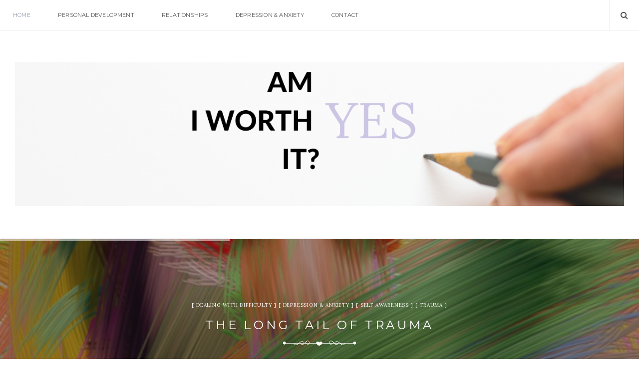

--- FILE ---
content_type: text/html; charset=UTF-8
request_url: https://amiworthit.com/
body_size: 13635
content:
<!doctype html>
<html lang="en-AU" class="no-js">
<head>
    <meta charset="UTF-8">
    <link href="//www.google-analytics.com" rel="dns-prefetch">
    <meta name="format-detection" content="telephone=no">
    <link rel="pingback" href="https://amiworthit.com/xmlrpc.php">
    <link rel="icon" type="image/x-icon" href="https://amiworthit.com/wp-content/uploads/2015/08/Rosalind-Lewis.jpg">    <meta http-equiv="X-UA-Compatible" content="IE=edge">
    <meta name="apple-mobile-web-app-capable" content="yes">
    <meta name="viewport" content="width=device-width, initial-scale=1, maximum-scale=1, user-scalable=no">
    
    <meta name='robots' content='index, follow, max-image-preview:large, max-snippet:-1, max-video-preview:-1' />
	<style>img:is([sizes="auto" i], [sizes^="auto," i]) { contain-intrinsic-size: 3000px 1500px }</style>
	
	<!-- This site is optimized with the Yoast SEO plugin v26.8 - https://yoast.com/product/yoast-seo-wordpress/ -->
	<title>Am I worth it? - This blog is about strength, courage, resilience and claiming self-esteem even in the midst of adversity.</title>
	<meta name="description" content="This blog is about strength, courage, resilience and claiming self-esteem even in the midst of adversity." />
	<link rel="canonical" href="https://amiworthit.com/" />
	<link rel="next" href="https://amiworthit.com/page/2/" />
	<meta property="og:locale" content="en_US" />
	<meta property="og:type" content="website" />
	<meta property="og:title" content="Am I worth it?" />
	<meta property="og:description" content="This blog is about strength, courage, resilience and claiming self-esteem even in the midst of adversity." />
	<meta property="og:url" content="https://amiworthit.com/" />
	<meta property="og:site_name" content="Am I worth it?" />
	<meta name="twitter:card" content="summary_large_image" />
	<script type="application/ld+json" class="yoast-schema-graph">{"@context":"https://schema.org","@graph":[{"@type":"CollectionPage","@id":"https://amiworthit.com/","url":"https://amiworthit.com/","name":"Am I worth it? - This blog is about strength, courage, resilience and claiming self-esteem even in the midst of adversity.","isPartOf":{"@id":"https://amiworthit.com/#website"},"description":"This blog is about strength, courage, resilience and claiming self-esteem even in the midst of adversity.","breadcrumb":{"@id":"https://amiworthit.com/#breadcrumb"},"inLanguage":"en-AU"},{"@type":"BreadcrumbList","@id":"https://amiworthit.com/#breadcrumb","itemListElement":[{"@type":"ListItem","position":1,"name":"Home"}]},{"@type":"WebSite","@id":"https://amiworthit.com/#website","url":"https://amiworthit.com/","name":"Am I worth it?","description":"This blog is about strength, courage, resilience and claiming self-esteem even in the midst of adversity.","potentialAction":[{"@type":"SearchAction","target":{"@type":"EntryPoint","urlTemplate":"https://amiworthit.com/?s={search_term_string}"},"query-input":{"@type":"PropertyValueSpecification","valueRequired":true,"valueName":"search_term_string"}}],"inLanguage":"en-AU"}]}</script>
	<!-- / Yoast SEO plugin. -->


<link rel='dns-prefetch' href='//maxcdn.bootstrapcdn.com' />
<link rel='dns-prefetch' href='//fonts.googleapis.com' />
<link rel="alternate" type="application/rss+xml" title="Am I worth it? &raquo; Feed" href="https://amiworthit.com/feed/" />
<link rel="alternate" type="application/rss+xml" title="Am I worth it? &raquo; Comments Feed" href="https://amiworthit.com/comments/feed/" />
		<!-- This site uses the Google Analytics by ExactMetrics plugin v8.11.1 - Using Analytics tracking - https://www.exactmetrics.com/ -->
		<!-- Note: ExactMetrics is not currently configured on this site. The site owner needs to authenticate with Google Analytics in the ExactMetrics settings panel. -->
					<!-- No tracking code set -->
				<!-- / Google Analytics by ExactMetrics -->
		<script type="text/javascript">
/* <![CDATA[ */
window._wpemojiSettings = {"baseUrl":"https:\/\/s.w.org\/images\/core\/emoji\/16.0.1\/72x72\/","ext":".png","svgUrl":"https:\/\/s.w.org\/images\/core\/emoji\/16.0.1\/svg\/","svgExt":".svg","source":{"concatemoji":"https:\/\/amiworthit.com\/wp-includes\/js\/wp-emoji-release.min.js?ver=6.8.3"}};
/*! This file is auto-generated */
!function(s,n){var o,i,e;function c(e){try{var t={supportTests:e,timestamp:(new Date).valueOf()};sessionStorage.setItem(o,JSON.stringify(t))}catch(e){}}function p(e,t,n){e.clearRect(0,0,e.canvas.width,e.canvas.height),e.fillText(t,0,0);var t=new Uint32Array(e.getImageData(0,0,e.canvas.width,e.canvas.height).data),a=(e.clearRect(0,0,e.canvas.width,e.canvas.height),e.fillText(n,0,0),new Uint32Array(e.getImageData(0,0,e.canvas.width,e.canvas.height).data));return t.every(function(e,t){return e===a[t]})}function u(e,t){e.clearRect(0,0,e.canvas.width,e.canvas.height),e.fillText(t,0,0);for(var n=e.getImageData(16,16,1,1),a=0;a<n.data.length;a++)if(0!==n.data[a])return!1;return!0}function f(e,t,n,a){switch(t){case"flag":return n(e,"\ud83c\udff3\ufe0f\u200d\u26a7\ufe0f","\ud83c\udff3\ufe0f\u200b\u26a7\ufe0f")?!1:!n(e,"\ud83c\udde8\ud83c\uddf6","\ud83c\udde8\u200b\ud83c\uddf6")&&!n(e,"\ud83c\udff4\udb40\udc67\udb40\udc62\udb40\udc65\udb40\udc6e\udb40\udc67\udb40\udc7f","\ud83c\udff4\u200b\udb40\udc67\u200b\udb40\udc62\u200b\udb40\udc65\u200b\udb40\udc6e\u200b\udb40\udc67\u200b\udb40\udc7f");case"emoji":return!a(e,"\ud83e\udedf")}return!1}function g(e,t,n,a){var r="undefined"!=typeof WorkerGlobalScope&&self instanceof WorkerGlobalScope?new OffscreenCanvas(300,150):s.createElement("canvas"),o=r.getContext("2d",{willReadFrequently:!0}),i=(o.textBaseline="top",o.font="600 32px Arial",{});return e.forEach(function(e){i[e]=t(o,e,n,a)}),i}function t(e){var t=s.createElement("script");t.src=e,t.defer=!0,s.head.appendChild(t)}"undefined"!=typeof Promise&&(o="wpEmojiSettingsSupports",i=["flag","emoji"],n.supports={everything:!0,everythingExceptFlag:!0},e=new Promise(function(e){s.addEventListener("DOMContentLoaded",e,{once:!0})}),new Promise(function(t){var n=function(){try{var e=JSON.parse(sessionStorage.getItem(o));if("object"==typeof e&&"number"==typeof e.timestamp&&(new Date).valueOf()<e.timestamp+604800&&"object"==typeof e.supportTests)return e.supportTests}catch(e){}return null}();if(!n){if("undefined"!=typeof Worker&&"undefined"!=typeof OffscreenCanvas&&"undefined"!=typeof URL&&URL.createObjectURL&&"undefined"!=typeof Blob)try{var e="postMessage("+g.toString()+"("+[JSON.stringify(i),f.toString(),p.toString(),u.toString()].join(",")+"));",a=new Blob([e],{type:"text/javascript"}),r=new Worker(URL.createObjectURL(a),{name:"wpTestEmojiSupports"});return void(r.onmessage=function(e){c(n=e.data),r.terminate(),t(n)})}catch(e){}c(n=g(i,f,p,u))}t(n)}).then(function(e){for(var t in e)n.supports[t]=e[t],n.supports.everything=n.supports.everything&&n.supports[t],"flag"!==t&&(n.supports.everythingExceptFlag=n.supports.everythingExceptFlag&&n.supports[t]);n.supports.everythingExceptFlag=n.supports.everythingExceptFlag&&!n.supports.flag,n.DOMReady=!1,n.readyCallback=function(){n.DOMReady=!0}}).then(function(){return e}).then(function(){var e;n.supports.everything||(n.readyCallback(),(e=n.source||{}).concatemoji?t(e.concatemoji):e.wpemoji&&e.twemoji&&(t(e.twemoji),t(e.wpemoji)))}))}((window,document),window._wpemojiSettings);
/* ]]> */
</script>
<style id='wp-emoji-styles-inline-css' type='text/css'>

	img.wp-smiley, img.emoji {
		display: inline !important;
		border: none !important;
		box-shadow: none !important;
		height: 1em !important;
		width: 1em !important;
		margin: 0 0.07em !important;
		vertical-align: -0.1em !important;
		background: none !important;
		padding: 0 !important;
	}
</style>
<link rel='stylesheet' id='wp-block-library-css' href='https://amiworthit.com/wp-includes/css/dist/block-library/style.min.css?ver=6.8.3' type='text/css' media='all' />
<style id='classic-theme-styles-inline-css' type='text/css'>
/*! This file is auto-generated */
.wp-block-button__link{color:#fff;background-color:#32373c;border-radius:9999px;box-shadow:none;text-decoration:none;padding:calc(.667em + 2px) calc(1.333em + 2px);font-size:1.125em}.wp-block-file__button{background:#32373c;color:#fff;text-decoration:none}
</style>
<style id='global-styles-inline-css' type='text/css'>
:root{--wp--preset--aspect-ratio--square: 1;--wp--preset--aspect-ratio--4-3: 4/3;--wp--preset--aspect-ratio--3-4: 3/4;--wp--preset--aspect-ratio--3-2: 3/2;--wp--preset--aspect-ratio--2-3: 2/3;--wp--preset--aspect-ratio--16-9: 16/9;--wp--preset--aspect-ratio--9-16: 9/16;--wp--preset--color--black: #000000;--wp--preset--color--cyan-bluish-gray: #abb8c3;--wp--preset--color--white: #ffffff;--wp--preset--color--pale-pink: #f78da7;--wp--preset--color--vivid-red: #cf2e2e;--wp--preset--color--luminous-vivid-orange: #ff6900;--wp--preset--color--luminous-vivid-amber: #fcb900;--wp--preset--color--light-green-cyan: #7bdcb5;--wp--preset--color--vivid-green-cyan: #00d084;--wp--preset--color--pale-cyan-blue: #8ed1fc;--wp--preset--color--vivid-cyan-blue: #0693e3;--wp--preset--color--vivid-purple: #9b51e0;--wp--preset--gradient--vivid-cyan-blue-to-vivid-purple: linear-gradient(135deg,rgba(6,147,227,1) 0%,rgb(155,81,224) 100%);--wp--preset--gradient--light-green-cyan-to-vivid-green-cyan: linear-gradient(135deg,rgb(122,220,180) 0%,rgb(0,208,130) 100%);--wp--preset--gradient--luminous-vivid-amber-to-luminous-vivid-orange: linear-gradient(135deg,rgba(252,185,0,1) 0%,rgba(255,105,0,1) 100%);--wp--preset--gradient--luminous-vivid-orange-to-vivid-red: linear-gradient(135deg,rgba(255,105,0,1) 0%,rgb(207,46,46) 100%);--wp--preset--gradient--very-light-gray-to-cyan-bluish-gray: linear-gradient(135deg,rgb(238,238,238) 0%,rgb(169,184,195) 100%);--wp--preset--gradient--cool-to-warm-spectrum: linear-gradient(135deg,rgb(74,234,220) 0%,rgb(151,120,209) 20%,rgb(207,42,186) 40%,rgb(238,44,130) 60%,rgb(251,105,98) 80%,rgb(254,248,76) 100%);--wp--preset--gradient--blush-light-purple: linear-gradient(135deg,rgb(255,206,236) 0%,rgb(152,150,240) 100%);--wp--preset--gradient--blush-bordeaux: linear-gradient(135deg,rgb(254,205,165) 0%,rgb(254,45,45) 50%,rgb(107,0,62) 100%);--wp--preset--gradient--luminous-dusk: linear-gradient(135deg,rgb(255,203,112) 0%,rgb(199,81,192) 50%,rgb(65,88,208) 100%);--wp--preset--gradient--pale-ocean: linear-gradient(135deg,rgb(255,245,203) 0%,rgb(182,227,212) 50%,rgb(51,167,181) 100%);--wp--preset--gradient--electric-grass: linear-gradient(135deg,rgb(202,248,128) 0%,rgb(113,206,126) 100%);--wp--preset--gradient--midnight: linear-gradient(135deg,rgb(2,3,129) 0%,rgb(40,116,252) 100%);--wp--preset--font-size--small: 13px;--wp--preset--font-size--medium: 20px;--wp--preset--font-size--large: 36px;--wp--preset--font-size--x-large: 42px;--wp--preset--spacing--20: 0.44rem;--wp--preset--spacing--30: 0.67rem;--wp--preset--spacing--40: 1rem;--wp--preset--spacing--50: 1.5rem;--wp--preset--spacing--60: 2.25rem;--wp--preset--spacing--70: 3.38rem;--wp--preset--spacing--80: 5.06rem;--wp--preset--shadow--natural: 6px 6px 9px rgba(0, 0, 0, 0.2);--wp--preset--shadow--deep: 12px 12px 50px rgba(0, 0, 0, 0.4);--wp--preset--shadow--sharp: 6px 6px 0px rgba(0, 0, 0, 0.2);--wp--preset--shadow--outlined: 6px 6px 0px -3px rgba(255, 255, 255, 1), 6px 6px rgba(0, 0, 0, 1);--wp--preset--shadow--crisp: 6px 6px 0px rgba(0, 0, 0, 1);}:where(.is-layout-flex){gap: 0.5em;}:where(.is-layout-grid){gap: 0.5em;}body .is-layout-flex{display: flex;}.is-layout-flex{flex-wrap: wrap;align-items: center;}.is-layout-flex > :is(*, div){margin: 0;}body .is-layout-grid{display: grid;}.is-layout-grid > :is(*, div){margin: 0;}:where(.wp-block-columns.is-layout-flex){gap: 2em;}:where(.wp-block-columns.is-layout-grid){gap: 2em;}:where(.wp-block-post-template.is-layout-flex){gap: 1.25em;}:where(.wp-block-post-template.is-layout-grid){gap: 1.25em;}.has-black-color{color: var(--wp--preset--color--black) !important;}.has-cyan-bluish-gray-color{color: var(--wp--preset--color--cyan-bluish-gray) !important;}.has-white-color{color: var(--wp--preset--color--white) !important;}.has-pale-pink-color{color: var(--wp--preset--color--pale-pink) !important;}.has-vivid-red-color{color: var(--wp--preset--color--vivid-red) !important;}.has-luminous-vivid-orange-color{color: var(--wp--preset--color--luminous-vivid-orange) !important;}.has-luminous-vivid-amber-color{color: var(--wp--preset--color--luminous-vivid-amber) !important;}.has-light-green-cyan-color{color: var(--wp--preset--color--light-green-cyan) !important;}.has-vivid-green-cyan-color{color: var(--wp--preset--color--vivid-green-cyan) !important;}.has-pale-cyan-blue-color{color: var(--wp--preset--color--pale-cyan-blue) !important;}.has-vivid-cyan-blue-color{color: var(--wp--preset--color--vivid-cyan-blue) !important;}.has-vivid-purple-color{color: var(--wp--preset--color--vivid-purple) !important;}.has-black-background-color{background-color: var(--wp--preset--color--black) !important;}.has-cyan-bluish-gray-background-color{background-color: var(--wp--preset--color--cyan-bluish-gray) !important;}.has-white-background-color{background-color: var(--wp--preset--color--white) !important;}.has-pale-pink-background-color{background-color: var(--wp--preset--color--pale-pink) !important;}.has-vivid-red-background-color{background-color: var(--wp--preset--color--vivid-red) !important;}.has-luminous-vivid-orange-background-color{background-color: var(--wp--preset--color--luminous-vivid-orange) !important;}.has-luminous-vivid-amber-background-color{background-color: var(--wp--preset--color--luminous-vivid-amber) !important;}.has-light-green-cyan-background-color{background-color: var(--wp--preset--color--light-green-cyan) !important;}.has-vivid-green-cyan-background-color{background-color: var(--wp--preset--color--vivid-green-cyan) !important;}.has-pale-cyan-blue-background-color{background-color: var(--wp--preset--color--pale-cyan-blue) !important;}.has-vivid-cyan-blue-background-color{background-color: var(--wp--preset--color--vivid-cyan-blue) !important;}.has-vivid-purple-background-color{background-color: var(--wp--preset--color--vivid-purple) !important;}.has-black-border-color{border-color: var(--wp--preset--color--black) !important;}.has-cyan-bluish-gray-border-color{border-color: var(--wp--preset--color--cyan-bluish-gray) !important;}.has-white-border-color{border-color: var(--wp--preset--color--white) !important;}.has-pale-pink-border-color{border-color: var(--wp--preset--color--pale-pink) !important;}.has-vivid-red-border-color{border-color: var(--wp--preset--color--vivid-red) !important;}.has-luminous-vivid-orange-border-color{border-color: var(--wp--preset--color--luminous-vivid-orange) !important;}.has-luminous-vivid-amber-border-color{border-color: var(--wp--preset--color--luminous-vivid-amber) !important;}.has-light-green-cyan-border-color{border-color: var(--wp--preset--color--light-green-cyan) !important;}.has-vivid-green-cyan-border-color{border-color: var(--wp--preset--color--vivid-green-cyan) !important;}.has-pale-cyan-blue-border-color{border-color: var(--wp--preset--color--pale-cyan-blue) !important;}.has-vivid-cyan-blue-border-color{border-color: var(--wp--preset--color--vivid-cyan-blue) !important;}.has-vivid-purple-border-color{border-color: var(--wp--preset--color--vivid-purple) !important;}.has-vivid-cyan-blue-to-vivid-purple-gradient-background{background: var(--wp--preset--gradient--vivid-cyan-blue-to-vivid-purple) !important;}.has-light-green-cyan-to-vivid-green-cyan-gradient-background{background: var(--wp--preset--gradient--light-green-cyan-to-vivid-green-cyan) !important;}.has-luminous-vivid-amber-to-luminous-vivid-orange-gradient-background{background: var(--wp--preset--gradient--luminous-vivid-amber-to-luminous-vivid-orange) !important;}.has-luminous-vivid-orange-to-vivid-red-gradient-background{background: var(--wp--preset--gradient--luminous-vivid-orange-to-vivid-red) !important;}.has-very-light-gray-to-cyan-bluish-gray-gradient-background{background: var(--wp--preset--gradient--very-light-gray-to-cyan-bluish-gray) !important;}.has-cool-to-warm-spectrum-gradient-background{background: var(--wp--preset--gradient--cool-to-warm-spectrum) !important;}.has-blush-light-purple-gradient-background{background: var(--wp--preset--gradient--blush-light-purple) !important;}.has-blush-bordeaux-gradient-background{background: var(--wp--preset--gradient--blush-bordeaux) !important;}.has-luminous-dusk-gradient-background{background: var(--wp--preset--gradient--luminous-dusk) !important;}.has-pale-ocean-gradient-background{background: var(--wp--preset--gradient--pale-ocean) !important;}.has-electric-grass-gradient-background{background: var(--wp--preset--gradient--electric-grass) !important;}.has-midnight-gradient-background{background: var(--wp--preset--gradient--midnight) !important;}.has-small-font-size{font-size: var(--wp--preset--font-size--small) !important;}.has-medium-font-size{font-size: var(--wp--preset--font-size--medium) !important;}.has-large-font-size{font-size: var(--wp--preset--font-size--large) !important;}.has-x-large-font-size{font-size: var(--wp--preset--font-size--x-large) !important;}
:where(.wp-block-post-template.is-layout-flex){gap: 1.25em;}:where(.wp-block-post-template.is-layout-grid){gap: 1.25em;}
:where(.wp-block-columns.is-layout-flex){gap: 2em;}:where(.wp-block-columns.is-layout-grid){gap: 2em;}
:root :where(.wp-block-pullquote){font-size: 1.5em;line-height: 1.6;}
</style>
<link rel='stylesheet' id='contact-form-7-css' href='https://amiworthit.com/wp-content/plugins/contact-form-7/includes/css/styles.css?ver=6.1.4' type='text/css' media='all' />
<link rel='stylesheet' id='pi-shortcode-style-css' href='https://amiworthit.com/wp-content/plugins/wiloke-shortcodes/fe-assets/css/shortcode.css?ver=6.8.3' type='text/css' media='all' />
<link rel='stylesheet' id='wp-components-css' href='https://amiworthit.com/wp-includes/css/dist/components/style.min.css?ver=6.8.3' type='text/css' media='all' />
<link rel='stylesheet' id='godaddy-styles-css' href='https://amiworthit.com/wp-content/mu-plugins/vendor/wpex/godaddy-launch/includes/Dependencies/GoDaddy/Styles/build/latest.css?ver=2.0.2' type='text/css' media='all' />
<link rel='stylesheet' id='pi-fontawesome-css' href='https://maxcdn.bootstrapcdn.com/font-awesome/4.4.0/css/font-awesome.min.css?ver=4.3' type='text/css' media='all' />
<link rel='stylesheet' id='pi-googlefont-css' href='http://fonts.googleapis.com/css?family=Lora%3A400%2C400italic%7CMontserrat%3A400%2C700&#038;ver=4.3' type='text/css' media='all' />
<link rel='stylesheet' id='pi-justifiedGallery-css' href='https://amiworthit.com/wp-content/themes/aresivel/css/lib/justifiedGallery.min.css?ver=3.5.1' type='text/css' media='all' />
<link rel='stylesheet' id='pi-magnific-css' href='https://amiworthit.com/wp-content/themes/aresivel/css/lib/magnific-popup.css?ver=1.0' type='text/css' media='all' />
<link rel='stylesheet' id='pi-owlcarousel-css' href='https://amiworthit.com/wp-content/themes/aresivel/css/lib/owl.carousel.css?ver=1.18' type='text/css' media='all' />
<link rel='stylesheet' id='pi-main-css' href='https://amiworthit.com/wp-content/themes/aresivel/css/style.css?ver=1.0' type='text/css' media='all' />
<link rel='stylesheet' id='pi-aresivel-css' href='https://amiworthit.com/wp-content/themes/aresivel/style.css?ver=1.0' type='text/css' media='all' />
<script type="text/javascript" src="https://amiworthit.com/wp-includes/js/jquery/jquery.min.js?ver=3.7.1" id="jquery-core-js"></script>
<script type="text/javascript" src="https://amiworthit.com/wp-includes/js/jquery/jquery-migrate.min.js?ver=3.4.1" id="jquery-migrate-js"></script>
<link rel="https://api.w.org/" href="https://amiworthit.com/wp-json/" /><link rel="EditURI" type="application/rsd+xml" title="RSD" href="https://amiworthit.com/xmlrpc.php?rsd" />
<meta name="generator" content="WordPress 6.8.3" />
    <script type="text/javascript">
        window.PI_OB  = {};
        PI_OB.ajaxurl = "https://amiworthit.com/wp-admin/admin-ajax.php";
        PI_OB.imageuri = "https://amiworthit.com/wp-content/themes/aresivel/images/";
    </script>
    <link rel="icon" type="image/x-icon" href="https://amiworthit.com/wp-content/uploads/2015/08/Rosalind-Lewis.jpg"></head>
<body class="home blog wp-theme-aresivel">
    <div id="wrapper">
                <!-- Header -->
                <header id="pi-header" class="no-background" data-background-image="">
            <div class="header-top">
                <div class="pi-header-fixed">
                                            <!-- Toggle menu -->
                        <div class="toggle-menu">
                            <span class="item item-1"></span>
                            <span class="item item-2"></span>
                            <span class="item item-3"></span>
                        </div>
                        <!-- / Toggle menu -->
                        <nav class="pi-navigation"><ul id="pi_menu" class="pi-menulist"><li id="menu-item-92" class="menu-item menu-item-type-custom menu-item-object-custom current-menu-item current_page_item menu-item-home menu-item-92"><a href="https://amiworthit.com" aria-current="page">Home</a></li>
<li id="menu-item-85" class="menu-item menu-item-type-taxonomy menu-item-object-category menu-item-85"><a href="https://amiworthit.com/category/personal-development/">Personal Development</a></li>
<li id="menu-item-84" class="menu-item menu-item-type-taxonomy menu-item-object-category menu-item-84"><a href="https://amiworthit.com/category/relationships/">Relationships</a></li>
<li id="menu-item-111" class="menu-item menu-item-type-taxonomy menu-item-object-category menu-item-111"><a href="https://amiworthit.com/category/depression-anxiety/">Depression &#038; Anxiety</a></li>
<li id="menu-item-29" class="menu-item menu-item-type-post_type menu-item-object-page menu-item-29"><a href="https://amiworthit.com/contact/">Contact</a></li>
</ul></nav>
                    <div class="header-right">
                        <div class="toggle-social item">
                            <i class="fa fa-share-alt"></i>
                        </div>
                        <div class="toggle-search item">
                            <i class="fa fa-search"></i>
                        </div>
                    </div>

                </div>
            </div>

            <!-- Logo -->
            <div class="header-logo text-center"><a class="pi-logo logo" href="https://amiworthit.com"><img src="https://amiworthit.com/wp-content/uploads/2021/09/Am-I-Worth-It-Banner-2.png" alt="Am I worth it?"></a></div>            <!-- / Logo -->
        </header>
        <!-- / Header -->

                <!-- Page search -->
        <div class="page-search">
            <div class="tb">
                <span class="page-search-close">&times;</span>
                <div class="tb-cell">
                    <form action="https://amiworthit.com" method="get" >
                        <input name="s" type="text" value="Search and hit enter">
                    </form>
                </div>
            </div>
        </div>
        <!-- / Page search -->
                <section class="featured-slider fullwidth">
                                <div class="item">
                        <div class="background-image" data-background-image="https://amiworthit.com/wp-content/uploads/2020/09/self-portrait-trauma-scars.jpg"></div>
                        <div class="item-content">
                            <div class="item-cat">
                                <ul><li><a href='https://amiworthit.com/category/depression-anxiety/dealing-with-difficulty/'>Dealing with Difficulty</a></li><li><a href='https://amiworthit.com/category/depression-anxiety/'>Depression &amp; Anxiety</a></li><li><a href='https://amiworthit.com/category/personal-development/self-awareness/'>Self Awareness</a></li><li><a href='https://amiworthit.com/category/trauma/'>Trauma</a></li></ul>                            </div>
                            <div class="item-title text-uppercase">
                                <h2><a  href="https://amiworthit.com/trauma/the-long-tail-of-trauma/">The Long Tail of Trauma</a></h2>
                            </div>
                            <hr class="pi-divider pi-divider-white">
                            <div class="item-more">
                                <a  href="https://amiworthit.com/trauma/the-long-tail-of-trauma/">Read more</a>
                            </div>
                        </div>
                    </div>
                                    <div class="item">
                        <div class="background-image" data-background-image="https://amiworthit.com/wp-content/uploads/2022/03/Depositphotos_543328490_L.jpg"></div>
                        <div class="item-content">
                            <div class="item-cat">
                                <ul><li><a href='https://amiworthit.com/category/personal-development/being-authentic/'>Being Authentic</a></li><li><a href='https://amiworthit.com/category/depression-anxiety/dealing-with-difficulty/'>Dealing with Difficulty</a></li><li><a href='https://amiworthit.com/category/political/'>Political</a></li><li><a href='https://amiworthit.com/category/trauma/'>Trauma</a></li></ul>                            </div>
                            <div class="item-title text-uppercase">
                                <h2><a  href="https://amiworthit.com/trauma/reflections-of-a-psychotherapist-about-trauma-and-recovery/">Reflections of a psychotherapist about trauma and recovery</a></h2>
                            </div>
                            <hr class="pi-divider pi-divider-white">
                            <div class="item-more">
                                <a  href="https://amiworthit.com/trauma/reflections-of-a-psychotherapist-about-trauma-and-recovery/">Read more</a>
                            </div>
                        </div>
                    </div>
                                    <div class="item">
                        <div class="background-image" data-background-image="https://amiworthit.com/wp-content/uploads/2022/01/A30CBFA0-F104-49EF-8D33-895B688050A9_1_201_a.jpeg"></div>
                        <div class="item-content">
                            <div class="item-cat">
                                <ul><li><a href='https://amiworthit.com/category/personal-development/being-authentic/'>Being Authentic</a></li><li><a href='https://amiworthit.com/category/depression-anxiety/dealing-with-difficulty/'>Dealing with Difficulty</a></li><li><a href='https://amiworthit.com/category/relationships/divorce/'>Divorce</a></li><li><a href='https://amiworthit.com/category/relationships/'>Relationships</a></li><li><a href='https://amiworthit.com/category/personal-development/self-esteem/'>Self Esteem</a></li><li><a href='https://amiworthit.com/category/trauma/'>Trauma</a></li><li><a href='https://amiworthit.com/category/uncategorized/'>Uncategorized</a></li></ul>                            </div>
                            <div class="item-title text-uppercase">
                                <h2><a  href="https://amiworthit.com/uncategorized/empowered-uncoupledom/">Empowered &#8216;Uncoupledom&#8217;</a></h2>
                            </div>
                            <hr class="pi-divider pi-divider-white">
                            <div class="item-more">
                                <a  href="https://amiworthit.com/uncategorized/empowered-uncoupledom/">Read more</a>
                            </div>
                        </div>
                    </div>
                                    <div class="item">
                        <div class="background-image" data-background-image="https://amiworthit.com/wp-content/uploads/2021/10/5EADB9B5-968F-4403-8697-7767D50DF534.jpeg"></div>
                        <div class="item-content">
                            <div class="item-cat">
                                <ul><li><a href='https://amiworthit.com/category/personal-development/being-authentic/'>Being Authentic</a></li><li><a href='https://amiworthit.com/category/depression-anxiety/dealing-with-difficulty/'>Dealing with Difficulty</a></li><li><a href='https://amiworthit.com/category/depression-anxiety/'>Depression &amp; Anxiety</a></li><li><a href='https://amiworthit.com/category/relationships/'>Relationships</a></li><li><a href='https://amiworthit.com/category/personal-development/self-awareness/'>Self Awareness</a></li><li><a href='https://amiworthit.com/category/personal-development/self-esteem/'>Self Esteem</a></li><li><a href='https://amiworthit.com/category/trauma/'>Trauma</a></li></ul>                            </div>
                            <div class="item-title text-uppercase">
                                <h2><a  href="https://amiworthit.com/personal-development/self-esteem/the-most-profound-way-to-be-human/">The Most Profound Way to Be Human</a></h2>
                            </div>
                            <hr class="pi-divider pi-divider-white">
                            <div class="item-more">
                                <a  href="https://amiworthit.com/personal-development/self-esteem/the-most-profound-way-to-be-human/">Read more</a>
                            </div>
                        </div>
                    </div>
                        </section>
        <section class="main-content pi-list pi-list-first-large right-sidebar">
    <div class="pi-container">
        <div class="pi-row">
            <div class="pi-content">
                <!-- Post -->
<article class="post-509 post type-post status-publish format-standard has-post-thumbnail sticky hentry category-dealing-with-difficulty category-depression-anxiety category-self-awareness category-trauma tag-authenticity tag-courage tag-emotional-pain tag-empowerment tag-resilience tag-sadness">
    <!-- Post Media -->
    <div class="post-media">
                <div class="images">
            <a href="https://amiworthit.com/trauma/the-long-tail-of-trauma/"><img width="768" height="1024" src="https://amiworthit.com/wp-content/uploads/2020/09/self-portrait-trauma-scars.jpg" class="attachment-509 size-509 wp-post-image" alt="" pi-listlayout="" decoding="async" fetchpriority="high" srcset="https://amiworthit.com/wp-content/uploads/2020/09/self-portrait-trauma-scars.jpg 768w, https://amiworthit.com/wp-content/uploads/2020/09/self-portrait-trauma-scars-225x300.jpg 225w" sizes="(max-width: 768px) 100vw, 768px" /></a>
        </div>
                <div class="post-meta">
                <div class="post-author item">
        <span>By <a href="https://amiworthit.com/author/rosmlewis/">Rosalind Lewis</a></span>
    </div>
        <div class="post-date item">
        <span>August 4, 2022</span>
    </div>
        <div class="post-comment item">
        <a href="https://amiworthit.com/trauma/the-long-tail-of-trauma/">No Comment</a>
    </div>
            </div>
    </div>
    <!-- / Post Media -->

    <!-- Post Body -->
    <div class="post-body">
        <div class="post-cat">
            <ul><li><a href='https://amiworthit.com/category/depression-anxiety/dealing-with-difficulty/'>Dealing with Difficulty</a></li><li><a href='https://amiworthit.com/category/depression-anxiety/'>Depression &amp; Anxiety</a></li><li><a href='https://amiworthit.com/category/personal-development/self-awareness/'>Self Awareness</a></li><li><a href='https://amiworthit.com/category/trauma/'>Trauma</a></li></ul>        </div>


        <div class="post-title text-uppercase">
            <h2><a href="https://amiworthit.com/trauma/the-long-tail-of-trauma/">The Long Tail of Trauma</a></h2>
        </div>

        <hr class="pi-divider">

        <div class="post-entry abc">
            <p>I was having a conversation with my therapist the other day. He was telling me about a book he had read about the legacy of war trauma. He commented on ‘the long tail of trauma’. That language really resonated with me, both personally and professionally. Although I feel more empowered and fulfilled than ever before</p>
        </div>

        <div class="post-foot">
            <div class="tb">
                <div class="post-more tb-cell">
                    <a href="https://amiworthit.com/trauma/the-long-tail-of-trauma/">Read more</a>
                </div>
                <div class="post-social tb-cell"><a target="_blank" href="http://www.facebook.com/sharer.php?u=https%3A%2F%2Famiworthit.com%2Ftrauma%2Fthe-long-tail-of-trauma%2F&amp;t=The+Long+Tail+of+Trauma"><i class="fa fa-facebook"></i></a><a target="_blank" href="http://twitthis.com/twit?url=https%3A%2F%2Famiworthit.com%2Ftrauma%2Fthe-long-tail-of-trauma%2F"><i class="fa fa-twitter"></i></a><a target="_blank" href="http://google.com/bookmarks/mark?op=edit&amp;bkmk=https%3A%2F%2Famiworthit.com%2Ftrauma%2Fthe-long-tail-of-trauma%2F&amp;title=The+Long+Tail+of+Trauma"><i class="fa fa-google-plus"></i></a><a target="_blank" href="http://vkontakte.ru/share.php?url=https%3A%2F%2Famiworthit.com%2Ftrauma%2Fthe-long-tail-of-trauma%2F&amp;title=The+Long+Tail+of+Trauma"><i class="fa fa-vk"></i></a></div>            </div>
        </div>
            </div>
    <!-- / Post Body -->

</article>
<!-- / Post --><!-- Post -->
<article class="post-494 post type-post status-publish format-standard has-post-thumbnail sticky hentry category-being-authentic category-dealing-with-difficulty category-political category-trauma tag-authenticity tag-courage tag-emotional-pain tag-truth">
    <!-- Post Media -->
    <div class="post-media">
                <div class="images">
            <a href="https://amiworthit.com/trauma/reflections-of-a-psychotherapist-about-trauma-and-recovery/"><img width="2000" height="1333" src="https://amiworthit.com/wp-content/uploads/2022/03/Depositphotos_543328490_L.jpg" class="attachment-494 size-494 wp-post-image" alt="" pi-listlayout="" decoding="async" srcset="https://amiworthit.com/wp-content/uploads/2022/03/Depositphotos_543328490_L.jpg 2000w, https://amiworthit.com/wp-content/uploads/2022/03/Depositphotos_543328490_L-300x200.jpg 300w, https://amiworthit.com/wp-content/uploads/2022/03/Depositphotos_543328490_L-1024x682.jpg 1024w, https://amiworthit.com/wp-content/uploads/2022/03/Depositphotos_543328490_L-768x512.jpg 768w, https://amiworthit.com/wp-content/uploads/2022/03/Depositphotos_543328490_L-1536x1024.jpg 1536w, https://amiworthit.com/wp-content/uploads/2022/03/Depositphotos_543328490_L-1000x667.jpg 1000w, https://amiworthit.com/wp-content/uploads/2022/03/Depositphotos_543328490_L-1800x1200.jpg 1800w" sizes="(max-width: 2000px) 100vw, 2000px" /></a>
        </div>
                <div class="post-meta">
                <div class="post-author item">
        <span>By <a href="https://amiworthit.com/author/rosmlewis/">Rosalind Lewis</a></span>
    </div>
        <div class="post-date item">
        <span>March 8, 2022</span>
    </div>
        <div class="post-comment item">
        <a href="https://amiworthit.com/trauma/reflections-of-a-psychotherapist-about-trauma-and-recovery/">02 Comments</a>
    </div>
            </div>
    </div>
    <!-- / Post Media -->

    <!-- Post Body -->
    <div class="post-body">
        <div class="post-cat">
            <ul><li><a href='https://amiworthit.com/category/personal-development/being-authentic/'>Being Authentic</a></li><li><a href='https://amiworthit.com/category/depression-anxiety/dealing-with-difficulty/'>Dealing with Difficulty</a></li><li><a href='https://amiworthit.com/category/political/'>Political</a></li><li><a href='https://amiworthit.com/category/trauma/'>Trauma</a></li></ul>        </div>


        <div class="post-title text-uppercase">
            <h2><a href="https://amiworthit.com/trauma/reflections-of-a-psychotherapist-about-trauma-and-recovery/">Reflections of a psychotherapist about trauma and recovery</a></h2>
        </div>

        <hr class="pi-divider">

        <div class="post-entry abc">
            <p>For the past eight years I have developed and facilitated a ‘Recovery from Trauma ‘program for survivors of trauma. It is a psycho-educational program as well as being an interpersonal group process which is dynamic in its flavour. I am trained as a psychodynamic psychotherapist who values and makes space for the subjective interpersonal processes</p>
        </div>

        <div class="post-foot">
            <div class="tb">
                <div class="post-more tb-cell">
                    <a href="https://amiworthit.com/trauma/reflections-of-a-psychotherapist-about-trauma-and-recovery/">Read more</a>
                </div>
                <div class="post-social tb-cell"><a target="_blank" href="http://www.facebook.com/sharer.php?u=https%3A%2F%2Famiworthit.com%2Ftrauma%2Freflections-of-a-psychotherapist-about-trauma-and-recovery%2F&amp;t=Reflections+of+a+psychotherapist+about+trauma+and+recovery"><i class="fa fa-facebook"></i></a><a target="_blank" href="http://twitthis.com/twit?url=https%3A%2F%2Famiworthit.com%2Ftrauma%2Freflections-of-a-psychotherapist-about-trauma-and-recovery%2F"><i class="fa fa-twitter"></i></a><a target="_blank" href="http://google.com/bookmarks/mark?op=edit&amp;bkmk=https%3A%2F%2Famiworthit.com%2Ftrauma%2Freflections-of-a-psychotherapist-about-trauma-and-recovery%2F&amp;title=Reflections+of+a+psychotherapist+about+trauma+and+recovery"><i class="fa fa-google-plus"></i></a><a target="_blank" href="http://vkontakte.ru/share.php?url=https%3A%2F%2Famiworthit.com%2Ftrauma%2Freflections-of-a-psychotherapist-about-trauma-and-recovery%2F&amp;title=Reflections+of+a+psychotherapist+about+trauma+and+recovery"><i class="fa fa-vk"></i></a></div>            </div>
        </div>
            </div>
    <!-- / Post Body -->

</article>
<!-- / Post --><!-- Post -->
<article class="post-477 post type-post status-publish format-standard has-post-thumbnail sticky hentry category-being-authentic category-dealing-with-difficulty category-divorce category-relationships category-self-esteem category-trauma category-uncategorized tag-authenticity tag-courage tag-empowerment tag-resilience tag-truth">
    <!-- Post Media -->
    <div class="post-media">
                <div class="images">
            <a href="https://amiworthit.com/uncategorized/empowered-uncoupledom/"><img width="1278" height="2242" src="https://amiworthit.com/wp-content/uploads/2022/01/A30CBFA0-F104-49EF-8D33-895B688050A9_1_201_a.jpeg" class="attachment-477 size-477 wp-post-image" alt="my ta moko depicts courage, resilience, tenacity" pi-listlayout="" decoding="async" srcset="https://amiworthit.com/wp-content/uploads/2022/01/A30CBFA0-F104-49EF-8D33-895B688050A9_1_201_a.jpeg 1278w, https://amiworthit.com/wp-content/uploads/2022/01/A30CBFA0-F104-49EF-8D33-895B688050A9_1_201_a-171x300.jpeg 171w, https://amiworthit.com/wp-content/uploads/2022/01/A30CBFA0-F104-49EF-8D33-895B688050A9_1_201_a-584x1024.jpeg 584w, https://amiworthit.com/wp-content/uploads/2022/01/A30CBFA0-F104-49EF-8D33-895B688050A9_1_201_a-768x1347.jpeg 768w, https://amiworthit.com/wp-content/uploads/2022/01/A30CBFA0-F104-49EF-8D33-895B688050A9_1_201_a-876x1536.jpeg 876w, https://amiworthit.com/wp-content/uploads/2022/01/A30CBFA0-F104-49EF-8D33-895B688050A9_1_201_a-1167x2048.jpeg 1167w, https://amiworthit.com/wp-content/uploads/2022/01/A30CBFA0-F104-49EF-8D33-895B688050A9_1_201_a-1000x1754.jpeg 1000w" sizes="(max-width: 1278px) 100vw, 1278px" /></a>
        </div>
                <div class="post-meta">
                <div class="post-author item">
        <span>By <a href="https://amiworthit.com/author/rosmlewis/">Rosalind Lewis</a></span>
    </div>
        <div class="post-date item">
        <span>January 8, 2022</span>
    </div>
        <div class="post-comment item">
        <a href="https://amiworthit.com/uncategorized/empowered-uncoupledom/">08 Comments</a>
    </div>
            </div>
    </div>
    <!-- / Post Media -->

    <!-- Post Body -->
    <div class="post-body">
        <div class="post-cat">
            <ul><li><a href='https://amiworthit.com/category/personal-development/being-authentic/'>Being Authentic</a></li><li><a href='https://amiworthit.com/category/depression-anxiety/dealing-with-difficulty/'>Dealing with Difficulty</a></li><li><a href='https://amiworthit.com/category/relationships/divorce/'>Divorce</a></li><li><a href='https://amiworthit.com/category/relationships/'>Relationships</a></li><li><a href='https://amiworthit.com/category/personal-development/self-esteem/'>Self Esteem</a></li><li><a href='https://amiworthit.com/category/trauma/'>Trauma</a></li><li><a href='https://amiworthit.com/category/uncategorized/'>Uncategorized</a></li></ul>        </div>


        <div class="post-title text-uppercase">
            <h2><a href="https://amiworthit.com/uncategorized/empowered-uncoupledom/">Empowered &#8216;Uncoupledom&#8217;</a></h2>
        </div>

        <hr class="pi-divider">

        <div class="post-entry abc">
            <p>I have been ‘uncoupled’ now for six years. Over these last six years, I have been on some dates, had a few casual liaisons, but essentially remained &#8216;uncoupled.&#8217; I am sixty-nine years old and it is the longest I have been single in my adult life. I have been married twice, had two other significant</p>
        </div>

        <div class="post-foot">
            <div class="tb">
                <div class="post-more tb-cell">
                    <a href="https://amiworthit.com/uncategorized/empowered-uncoupledom/">Read more</a>
                </div>
                <div class="post-social tb-cell"><a target="_blank" href="http://www.facebook.com/sharer.php?u=https%3A%2F%2Famiworthit.com%2Funcategorized%2Fempowered-uncoupledom%2F&amp;t=Empowered+%26%238216%3BUncoupledom%26%238217%3B"><i class="fa fa-facebook"></i></a><a target="_blank" href="http://twitthis.com/twit?url=https%3A%2F%2Famiworthit.com%2Funcategorized%2Fempowered-uncoupledom%2F"><i class="fa fa-twitter"></i></a><a target="_blank" href="http://google.com/bookmarks/mark?op=edit&amp;bkmk=https%3A%2F%2Famiworthit.com%2Funcategorized%2Fempowered-uncoupledom%2F&amp;title=Empowered+%26%238216%3BUncoupledom%26%238217%3B"><i class="fa fa-google-plus"></i></a><a target="_blank" href="http://vkontakte.ru/share.php?url=https%3A%2F%2Famiworthit.com%2Funcategorized%2Fempowered-uncoupledom%2F&amp;title=Empowered+%26%238216%3BUncoupledom%26%238217%3B"><i class="fa fa-vk"></i></a></div>            </div>
        </div>
            </div>
    <!-- / Post Body -->

</article>
<!-- / Post --><!-- Post -->
<article class="post-468 post type-post status-publish format-standard has-post-thumbnail hentry category-being-authentic category-dealing-with-difficulty category-depression-anxiety category-relationships category-self-awareness category-self-esteem category-trauma tag-authenticity tag-being-single tag-courage tag-disappointment tag-emotional-pain tag-empowerment tag-kindness tag-resilience tag-struggles tag-suffering tag-truth">
    <!-- Post Media -->
    <div class="post-media">
                <div class="images">
            <a href="https://amiworthit.com/personal-development/self-esteem/the-most-profound-way-to-be-human/"><img width="2000" height="1339" src="https://amiworthit.com/wp-content/uploads/2021/10/5EADB9B5-968F-4403-8697-7767D50DF534.jpeg" class="attachment-468 size-468 wp-post-image" alt="" pi-listlayout="" decoding="async" loading="lazy" srcset="https://amiworthit.com/wp-content/uploads/2021/10/5EADB9B5-968F-4403-8697-7767D50DF534.jpeg 2000w, https://amiworthit.com/wp-content/uploads/2021/10/5EADB9B5-968F-4403-8697-7767D50DF534-300x201.jpeg 300w, https://amiworthit.com/wp-content/uploads/2021/10/5EADB9B5-968F-4403-8697-7767D50DF534-1024x686.jpeg 1024w, https://amiworthit.com/wp-content/uploads/2021/10/5EADB9B5-968F-4403-8697-7767D50DF534-768x514.jpeg 768w, https://amiworthit.com/wp-content/uploads/2021/10/5EADB9B5-968F-4403-8697-7767D50DF534-1536x1028.jpeg 1536w, https://amiworthit.com/wp-content/uploads/2021/10/5EADB9B5-968F-4403-8697-7767D50DF534-1000x670.jpeg 1000w, https://amiworthit.com/wp-content/uploads/2021/10/5EADB9B5-968F-4403-8697-7767D50DF534-1800x1205.jpeg 1800w" sizes="auto, (max-width: 2000px) 100vw, 2000px" /></a>
        </div>
                <div class="post-meta">
                <div class="post-author item">
        <span>By <a href="https://amiworthit.com/author/rosmlewis/">Rosalind Lewis</a></span>
    </div>
        <div class="post-date item">
        <span>October 17, 2021</span>
    </div>
        <div class="post-comment item">
        <a href="https://amiworthit.com/personal-development/self-esteem/the-most-profound-way-to-be-human/">02 Comments</a>
    </div>
            </div>
    </div>
    <!-- / Post Media -->

    <!-- Post Body -->
    <div class="post-body">
        <div class="post-cat">
            <ul><li><a href='https://amiworthit.com/category/personal-development/being-authentic/'>Being Authentic</a></li><li><a href='https://amiworthit.com/category/depression-anxiety/dealing-with-difficulty/'>Dealing with Difficulty</a></li><li><a href='https://amiworthit.com/category/depression-anxiety/'>Depression &amp; Anxiety</a></li><li><a href='https://amiworthit.com/category/relationships/'>Relationships</a></li><li><a href='https://amiworthit.com/category/personal-development/self-awareness/'>Self Awareness</a></li><li><a href='https://amiworthit.com/category/personal-development/self-esteem/'>Self Esteem</a></li><li><a href='https://amiworthit.com/category/trauma/'>Trauma</a></li></ul>        </div>


        <div class="post-title text-uppercase">
            <h2><a href="https://amiworthit.com/personal-development/self-esteem/the-most-profound-way-to-be-human/">The Most Profound Way to Be Human</a></h2>
        </div>

        <hr class="pi-divider">

        <div class="post-entry abc">
            <p>It’s been an especially tough six weeks ! Apart from the eternally long lockdown situation here in Melbourne exhausting us all, plus a demanding job in mental health in essential services, my normally peaceful home environment has now been disturbed into nightmarish proportions. Not only is noisy construction work going on right outside my bedroom</p>
        </div>

        <div class="post-foot">
            <div class="tb">
                <div class="post-more tb-cell">
                    <a href="https://amiworthit.com/personal-development/self-esteem/the-most-profound-way-to-be-human/">Read more</a>
                </div>
                <div class="post-social tb-cell"><a target="_blank" href="http://www.facebook.com/sharer.php?u=https%3A%2F%2Famiworthit.com%2Fpersonal-development%2Fself-esteem%2Fthe-most-profound-way-to-be-human%2F&amp;t=The+Most+Profound+Way+to+Be+Human"><i class="fa fa-facebook"></i></a><a target="_blank" href="http://twitthis.com/twit?url=https%3A%2F%2Famiworthit.com%2Fpersonal-development%2Fself-esteem%2Fthe-most-profound-way-to-be-human%2F"><i class="fa fa-twitter"></i></a><a target="_blank" href="http://google.com/bookmarks/mark?op=edit&amp;bkmk=https%3A%2F%2Famiworthit.com%2Fpersonal-development%2Fself-esteem%2Fthe-most-profound-way-to-be-human%2F&amp;title=The+Most+Profound+Way+to+Be+Human"><i class="fa fa-google-plus"></i></a><a target="_blank" href="http://vkontakte.ru/share.php?url=https%3A%2F%2Famiworthit.com%2Fpersonal-development%2Fself-esteem%2Fthe-most-profound-way-to-be-human%2F&amp;title=The+Most+Profound+Way+to+Be+Human"><i class="fa fa-vk"></i></a></div>            </div>
        </div>
            </div>
    <!-- / Post Body -->

</article>
<!-- / Post --><!-- Post -->
<article class="post-446 post type-post status-publish format-standard has-post-thumbnail hentry category-being-authentic category-dealing-with-difficulty category-depression-anxiety category-self-awareness category-trauma tag-authenticity tag-being-single tag-compassion tag-consciousness tag-emotional-pain tag-empowerment tag-resilience tag-sadness tag-strength tag-struggles tag-tenacity tag-truth">
    <!-- Post Media -->
    <div class="post-media">
                <div class="images">
            <a href="https://amiworthit.com/personal-development/being-authentic/riding-the-waves-of-lockdown-ocean/"><img width="2000" height="1362" src="https://amiworthit.com/wp-content/uploads/2021/08/img_0320.jpg" class="attachment-446 size-446 wp-post-image" alt="" pi-listlayout="" decoding="async" loading="lazy" srcset="https://amiworthit.com/wp-content/uploads/2021/08/img_0320.jpg 2000w, https://amiworthit.com/wp-content/uploads/2021/08/img_0320-300x204.jpg 300w, https://amiworthit.com/wp-content/uploads/2021/08/img_0320-1024x697.jpg 1024w, https://amiworthit.com/wp-content/uploads/2021/08/img_0320-768x523.jpg 768w, https://amiworthit.com/wp-content/uploads/2021/08/img_0320-1536x1046.jpg 1536w, https://amiworthit.com/wp-content/uploads/2021/08/img_0320-1000x681.jpg 1000w, https://amiworthit.com/wp-content/uploads/2021/08/img_0320-1800x1226.jpg 1800w" sizes="auto, (max-width: 2000px) 100vw, 2000px" /></a>
        </div>
                <div class="post-meta">
                <div class="post-author item">
        <span>By <a href="https://amiworthit.com/author/rosmlewis/">Rosalind Lewis</a></span>
    </div>
        <div class="post-date item">
        <span>August 15, 2021</span>
    </div>
        <div class="post-comment item">
        <a href="https://amiworthit.com/personal-development/being-authentic/riding-the-waves-of-lockdown-ocean/">No Comment</a>
    </div>
            </div>
    </div>
    <!-- / Post Media -->

    <!-- Post Body -->
    <div class="post-body">
        <div class="post-cat">
            <ul><li><a href='https://amiworthit.com/category/personal-development/being-authentic/'>Being Authentic</a></li><li><a href='https://amiworthit.com/category/depression-anxiety/dealing-with-difficulty/'>Dealing with Difficulty</a></li><li><a href='https://amiworthit.com/category/depression-anxiety/'>Depression &amp; Anxiety</a></li><li><a href='https://amiworthit.com/category/personal-development/self-awareness/'>Self Awareness</a></li><li><a href='https://amiworthit.com/category/trauma/'>Trauma</a></li></ul>        </div>


        <div class="post-title text-uppercase">
            <h2><a href="https://amiworthit.com/personal-development/being-authentic/riding-the-waves-of-lockdown-ocean/">Riding The Waves of Lockdown Ocean</a></h2>
        </div>

        <hr class="pi-divider">

        <div class="post-entry abc">
            <p>Here we are in our sixth lockdown in Melbourne, since early 2020. Sydney is in crisis, with the whole state now in lockdown. A friend in Melbourne described to me yesterday &#8230;. “I have no words any more to say how I feel.” So I thought I would try to find some for me, in</p>
        </div>

        <div class="post-foot">
            <div class="tb">
                <div class="post-more tb-cell">
                    <a href="https://amiworthit.com/personal-development/being-authentic/riding-the-waves-of-lockdown-ocean/">Read more</a>
                </div>
                <div class="post-social tb-cell"><a target="_blank" href="http://www.facebook.com/sharer.php?u=https%3A%2F%2Famiworthit.com%2Fpersonal-development%2Fbeing-authentic%2Friding-the-waves-of-lockdown-ocean%2F&amp;t=Riding+The+Waves+of+Lockdown+Ocean"><i class="fa fa-facebook"></i></a><a target="_blank" href="http://twitthis.com/twit?url=https%3A%2F%2Famiworthit.com%2Fpersonal-development%2Fbeing-authentic%2Friding-the-waves-of-lockdown-ocean%2F"><i class="fa fa-twitter"></i></a><a target="_blank" href="http://google.com/bookmarks/mark?op=edit&amp;bkmk=https%3A%2F%2Famiworthit.com%2Fpersonal-development%2Fbeing-authentic%2Friding-the-waves-of-lockdown-ocean%2F&amp;title=Riding+The+Waves+of+Lockdown+Ocean"><i class="fa fa-google-plus"></i></a><a target="_blank" href="http://vkontakte.ru/share.php?url=https%3A%2F%2Famiworthit.com%2Fpersonal-development%2Fbeing-authentic%2Friding-the-waves-of-lockdown-ocean%2F&amp;title=Riding+The+Waves+of+Lockdown+Ocean"><i class="fa fa-vk"></i></a></div>            </div>
        </div>
            </div>
    <!-- / Post Body -->

</article>
<!-- / Post --><!-- Post -->
<article class="post-436 post type-post status-publish format-standard has-post-thumbnail hentry category-being-authentic category-dealing-with-difficulty category-political category-trauma tag-authenticity tag-compassion tag-courage tag-empowerment tag-political tag-sadness tag-struggle tag-suffering tag-unfairness-of-life">
    <!-- Post Media -->
    <div class="post-media">
                <div class="images">
            <a href="https://amiworthit.com/personal-development/being-authentic/the-matter-of-forgiveness/"><img width="2000" height="2000" src="https://amiworthit.com/wp-content/uploads/2021/05/img_9369.jpg" class="attachment-436 size-436 wp-post-image" alt="" pi-listlayout="" decoding="async" loading="lazy" srcset="https://amiworthit.com/wp-content/uploads/2021/05/img_9369.jpg 2000w, https://amiworthit.com/wp-content/uploads/2021/05/img_9369-300x300.jpg 300w, https://amiworthit.com/wp-content/uploads/2021/05/img_9369-1024x1024.jpg 1024w, https://amiworthit.com/wp-content/uploads/2021/05/img_9369-150x150.jpg 150w, https://amiworthit.com/wp-content/uploads/2021/05/img_9369-768x768.jpg 768w, https://amiworthit.com/wp-content/uploads/2021/05/img_9369-1536x1536.jpg 1536w, https://amiworthit.com/wp-content/uploads/2021/05/img_9369-1000x1000.jpg 1000w, https://amiworthit.com/wp-content/uploads/2021/05/img_9369-1800x1800.jpg 1800w" sizes="auto, (max-width: 2000px) 100vw, 2000px" /></a>
        </div>
                <div class="post-meta">
                <div class="post-author item">
        <span>By <a href="https://amiworthit.com/author/rosmlewis/">Rosalind Lewis</a></span>
    </div>
        <div class="post-date item">
        <span>May 14, 2021</span>
    </div>
        <div class="post-comment item">
        <a href="https://amiworthit.com/personal-development/being-authentic/the-matter-of-forgiveness/">01 Comment</a>
    </div>
            </div>
    </div>
    <!-- / Post Media -->

    <!-- Post Body -->
    <div class="post-body">
        <div class="post-cat">
            <ul><li><a href='https://amiworthit.com/category/personal-development/being-authentic/'>Being Authentic</a></li><li><a href='https://amiworthit.com/category/depression-anxiety/dealing-with-difficulty/'>Dealing with Difficulty</a></li><li><a href='https://amiworthit.com/category/political/'>Political</a></li><li><a href='https://amiworthit.com/category/trauma/'>Trauma</a></li></ul>        </div>


        <div class="post-title text-uppercase">
            <h2><a href="https://amiworthit.com/personal-development/being-authentic/the-matter-of-forgiveness/">The Matter of Forgiveness</a></h2>
        </div>

        <hr class="pi-divider">

        <div class="post-entry abc">
            <p>Leila Abduallah, the mother who tragically lost her children when a drugged driver mounted the footpath and ran over her three children and their cousin early last year, has recently been awarded the Mother of the Year award. One can only imagine her grief and that of her family. Much has been made of her</p>
        </div>

        <div class="post-foot">
            <div class="tb">
                <div class="post-more tb-cell">
                    <a href="https://amiworthit.com/personal-development/being-authentic/the-matter-of-forgiveness/">Read more</a>
                </div>
                <div class="post-social tb-cell"><a target="_blank" href="http://www.facebook.com/sharer.php?u=https%3A%2F%2Famiworthit.com%2Fpersonal-development%2Fbeing-authentic%2Fthe-matter-of-forgiveness%2F&amp;t=The+Matter+of+Forgiveness"><i class="fa fa-facebook"></i></a><a target="_blank" href="http://twitthis.com/twit?url=https%3A%2F%2Famiworthit.com%2Fpersonal-development%2Fbeing-authentic%2Fthe-matter-of-forgiveness%2F"><i class="fa fa-twitter"></i></a><a target="_blank" href="http://google.com/bookmarks/mark?op=edit&amp;bkmk=https%3A%2F%2Famiworthit.com%2Fpersonal-development%2Fbeing-authentic%2Fthe-matter-of-forgiveness%2F&amp;title=The+Matter+of+Forgiveness"><i class="fa fa-google-plus"></i></a><a target="_blank" href="http://vkontakte.ru/share.php?url=https%3A%2F%2Famiworthit.com%2Fpersonal-development%2Fbeing-authentic%2Fthe-matter-of-forgiveness%2F&amp;title=The+Matter+of+Forgiveness"><i class="fa fa-vk"></i></a></div>            </div>
        </div>
            </div>
    <!-- / Post Body -->

</article>
<!-- / Post --><!-- Post -->
<article class="post-432 post type-post status-publish format-standard has-post-thumbnail hentry category-being-authentic category-dealing-with-difficulty category-self-awareness category-self-esteem category-trauma tag-authenticity tag-celebration tag-consciousness tag-emotional-pain tag-narcissist tag-resilience tag-sadness tag-strength tag-tenacity">
    <!-- Post Media -->
    <div class="post-media">
                <div class="images">
            <a href="https://amiworthit.com/personal-development/self-esteem/reflecting-on-self-worth/"><img width="999" height="1000" src="https://amiworthit.com/wp-content/uploads/2021/04/img_0075.jpg" class="attachment-432 size-432 wp-post-image" alt="" pi-listlayout="" decoding="async" loading="lazy" srcset="https://amiworthit.com/wp-content/uploads/2021/04/img_0075.jpg 999w, https://amiworthit.com/wp-content/uploads/2021/04/img_0075-300x300.jpg 300w, https://amiworthit.com/wp-content/uploads/2021/04/img_0075-150x150.jpg 150w, https://amiworthit.com/wp-content/uploads/2021/04/img_0075-768x769.jpg 768w" sizes="auto, (max-width: 999px) 100vw, 999px" /></a>
        </div>
                <div class="post-meta">
                <div class="post-author item">
        <span>By <a href="https://amiworthit.com/author/rosmlewis/">Rosalind Lewis</a></span>
    </div>
        <div class="post-date item">
        <span>April 16, 2021</span>
    </div>
        <div class="post-comment item">
        <a href="https://amiworthit.com/personal-development/self-esteem/reflecting-on-self-worth/">04 Comments</a>
    </div>
            </div>
    </div>
    <!-- / Post Media -->

    <!-- Post Body -->
    <div class="post-body">
        <div class="post-cat">
            <ul><li><a href='https://amiworthit.com/category/personal-development/being-authentic/'>Being Authentic</a></li><li><a href='https://amiworthit.com/category/depression-anxiety/dealing-with-difficulty/'>Dealing with Difficulty</a></li><li><a href='https://amiworthit.com/category/personal-development/self-awareness/'>Self Awareness</a></li><li><a href='https://amiworthit.com/category/personal-development/self-esteem/'>Self Esteem</a></li><li><a href='https://amiworthit.com/category/trauma/'>Trauma</a></li></ul>        </div>


        <div class="post-title text-uppercase">
            <h2><a href="https://amiworthit.com/personal-development/self-esteem/reflecting-on-self-worth/">Reflecting on Self-worth</a></h2>
        </div>

        <hr class="pi-divider">

        <div class="post-entry abc">
            <p>Some weeks ago, walking home after an excellent massage with my Myotherapist, a persistent thought rose up within me .. “I value myself now”. I kept repeating this phrase to myself as I walked. It has taken me all this time to truly, really value my self. I turned sixty-nine years old the other day</p>
        </div>

        <div class="post-foot">
            <div class="tb">
                <div class="post-more tb-cell">
                    <a href="https://amiworthit.com/personal-development/self-esteem/reflecting-on-self-worth/">Read more</a>
                </div>
                <div class="post-social tb-cell"><a target="_blank" href="http://www.facebook.com/sharer.php?u=https%3A%2F%2Famiworthit.com%2Fpersonal-development%2Fself-esteem%2Freflecting-on-self-worth%2F&amp;t=Reflecting+on+Self-worth"><i class="fa fa-facebook"></i></a><a target="_blank" href="http://twitthis.com/twit?url=https%3A%2F%2Famiworthit.com%2Fpersonal-development%2Fself-esteem%2Freflecting-on-self-worth%2F"><i class="fa fa-twitter"></i></a><a target="_blank" href="http://google.com/bookmarks/mark?op=edit&amp;bkmk=https%3A%2F%2Famiworthit.com%2Fpersonal-development%2Fself-esteem%2Freflecting-on-self-worth%2F&amp;title=Reflecting+on+Self-worth"><i class="fa fa-google-plus"></i></a><a target="_blank" href="http://vkontakte.ru/share.php?url=https%3A%2F%2Famiworthit.com%2Fpersonal-development%2Fself-esteem%2Freflecting-on-self-worth%2F&amp;title=Reflecting+on+Self-worth"><i class="fa fa-vk"></i></a></div>            </div>
        </div>
            </div>
    <!-- / Post Body -->

</article>
<!-- / Post --><!-- Post -->
<article class="post-428 post type-post status-publish format-standard has-post-thumbnail hentry category-dealing-with-difficulty category-political category-self-awareness category-trauma tag-authenticity tag-confronted tag-emotional-pain tag-empowerment tag-equality tag-feminism tag-heartbreak tag-political tag-resilience tag-strength">
    <!-- Post Media -->
    <div class="post-media">
                <div class="images">
            <a href="https://amiworthit.com/trauma/hear-us-roar/"><img width="2560" height="1819" src="https://amiworthit.com/wp-content/uploads/2021/03/img_0072-scaled.jpg" class="attachment-428 size-428 wp-post-image" alt="" pi-listlayout="" decoding="async" loading="lazy" srcset="https://amiworthit.com/wp-content/uploads/2021/03/img_0072-scaled.jpg 2560w, https://amiworthit.com/wp-content/uploads/2021/03/img_0072-300x213.jpg 300w, https://amiworthit.com/wp-content/uploads/2021/03/img_0072-1024x728.jpg 1024w, https://amiworthit.com/wp-content/uploads/2021/03/img_0072-768x546.jpg 768w, https://amiworthit.com/wp-content/uploads/2021/03/img_0072-1536x1092.jpg 1536w, https://amiworthit.com/wp-content/uploads/2021/03/img_0072-2048x1455.jpg 2048w, https://amiworthit.com/wp-content/uploads/2021/03/img_0072-1000x711.jpg 1000w, https://amiworthit.com/wp-content/uploads/2021/03/img_0072-1800x1279.jpg 1800w" sizes="auto, (max-width: 2560px) 100vw, 2560px" /></a>
        </div>
                <div class="post-meta">
                <div class="post-author item">
        <span>By <a href="https://amiworthit.com/author/rosmlewis/">Rosalind Lewis</a></span>
    </div>
        <div class="post-date item">
        <span>March 6, 2021</span>
    </div>
        <div class="post-comment item">
        <a href="https://amiworthit.com/trauma/hear-us-roar/">02 Comments</a>
    </div>
            </div>
    </div>
    <!-- / Post Media -->

    <!-- Post Body -->
    <div class="post-body">
        <div class="post-cat">
            <ul><li><a href='https://amiworthit.com/category/depression-anxiety/dealing-with-difficulty/'>Dealing with Difficulty</a></li><li><a href='https://amiworthit.com/category/political/'>Political</a></li><li><a href='https://amiworthit.com/category/personal-development/self-awareness/'>Self Awareness</a></li><li><a href='https://amiworthit.com/category/trauma/'>Trauma</a></li></ul>        </div>


        <div class="post-title text-uppercase">
            <h2><a href="https://amiworthit.com/trauma/hear-us-roar/">Hear Us Roar!</a></h2>
        </div>

        <hr class="pi-divider">

        <div class="post-entry abc">
            <p>Lately, I have felt overwhelmed by all these allegations of rape swirling around the bastions of power in Australia. As someone who has suffered rape myself, twice outside of marriage and many times within the so called ‘sanctity’ of marriage, I feel well-qualified to say something of substance on these matters. Sexual assault is epidemic</p>
        </div>

        <div class="post-foot">
            <div class="tb">
                <div class="post-more tb-cell">
                    <a href="https://amiworthit.com/trauma/hear-us-roar/">Read more</a>
                </div>
                <div class="post-social tb-cell"><a target="_blank" href="http://www.facebook.com/sharer.php?u=https%3A%2F%2Famiworthit.com%2Ftrauma%2Fhear-us-roar%2F&amp;t=Hear+Us+Roar%21"><i class="fa fa-facebook"></i></a><a target="_blank" href="http://twitthis.com/twit?url=https%3A%2F%2Famiworthit.com%2Ftrauma%2Fhear-us-roar%2F"><i class="fa fa-twitter"></i></a><a target="_blank" href="http://google.com/bookmarks/mark?op=edit&amp;bkmk=https%3A%2F%2Famiworthit.com%2Ftrauma%2Fhear-us-roar%2F&amp;title=Hear+Us+Roar%21"><i class="fa fa-google-plus"></i></a><a target="_blank" href="http://vkontakte.ru/share.php?url=https%3A%2F%2Famiworthit.com%2Ftrauma%2Fhear-us-roar%2F&amp;title=Hear+Us+Roar%21"><i class="fa fa-vk"></i></a></div>            </div>
        </div>
            </div>
    <!-- / Post Body -->

</article>
<!-- / Post --><!-- Post -->
<article class="post-423 post type-post status-publish format-standard has-post-thumbnail hentry category-political category-relationships category-trauma tag-consciousness tag-disappointment tag-equality tag-feminism tag-political">
    <!-- Post Media -->
    <div class="post-media">
                <div class="images">
            <a href="https://amiworthit.com/relationships/male-aggression-in-sport/"><img width="1276" height="1920" src="https://amiworthit.com/wp-content/uploads/2021/02/img_8503.jpg" class="attachment-423 size-423 wp-post-image" alt="" pi-listlayout="" decoding="async" loading="lazy" srcset="https://amiworthit.com/wp-content/uploads/2021/02/img_8503.jpg 1276w, https://amiworthit.com/wp-content/uploads/2021/02/img_8503-199x300.jpg 199w, https://amiworthit.com/wp-content/uploads/2021/02/img_8503-681x1024.jpg 681w, https://amiworthit.com/wp-content/uploads/2021/02/img_8503-768x1156.jpg 768w, https://amiworthit.com/wp-content/uploads/2021/02/img_8503-1021x1536.jpg 1021w, https://amiworthit.com/wp-content/uploads/2021/02/img_8503-1000x1505.jpg 1000w" sizes="auto, (max-width: 1276px) 100vw, 1276px" /></a>
        </div>
                <div class="post-meta">
                <div class="post-author item">
        <span>By <a href="https://amiworthit.com/author/rosmlewis/">Rosalind Lewis</a></span>
    </div>
        <div class="post-date item">
        <span>February 14, 2021</span>
    </div>
        <div class="post-comment item">
        <a href="https://amiworthit.com/relationships/male-aggression-in-sport/">No Comment</a>
    </div>
            </div>
    </div>
    <!-- / Post Media -->

    <!-- Post Body -->
    <div class="post-body">
        <div class="post-cat">
            <ul><li><a href='https://amiworthit.com/category/political/'>Political</a></li><li><a href='https://amiworthit.com/category/relationships/'>Relationships</a></li><li><a href='https://amiworthit.com/category/trauma/'>Trauma</a></li></ul>        </div>


        <div class="post-title text-uppercase">
            <h2><a href="https://amiworthit.com/relationships/male-aggression-in-sport/">Male Aggression in Sport</a></h2>
        </div>

        <hr class="pi-divider">

        <div class="post-entry abc">
            <p>I love watching tennis. I was even a tennis champion myself in high school days. I am puzzled and disturbed however at the continual tantrums displayed by Nick Kyrgios and the indulgence shown him, despite his outbursts of verbal, emotional and physical abuse. Yes, smashing tennis racquets on the ground is intimidating behaviour and if</p>
        </div>

        <div class="post-foot">
            <div class="tb">
                <div class="post-more tb-cell">
                    <a href="https://amiworthit.com/relationships/male-aggression-in-sport/">Read more</a>
                </div>
                <div class="post-social tb-cell"><a target="_blank" href="http://www.facebook.com/sharer.php?u=https%3A%2F%2Famiworthit.com%2Frelationships%2Fmale-aggression-in-sport%2F&amp;t=Male+Aggression+in+Sport"><i class="fa fa-facebook"></i></a><a target="_blank" href="http://twitthis.com/twit?url=https%3A%2F%2Famiworthit.com%2Frelationships%2Fmale-aggression-in-sport%2F"><i class="fa fa-twitter"></i></a><a target="_blank" href="http://google.com/bookmarks/mark?op=edit&amp;bkmk=https%3A%2F%2Famiworthit.com%2Frelationships%2Fmale-aggression-in-sport%2F&amp;title=Male+Aggression+in+Sport"><i class="fa fa-google-plus"></i></a><a target="_blank" href="http://vkontakte.ru/share.php?url=https%3A%2F%2Famiworthit.com%2Frelationships%2Fmale-aggression-in-sport%2F&amp;title=Male+Aggression+in+Sport"><i class="fa fa-vk"></i></a></div>            </div>
        </div>
            </div>
    <!-- / Post Body -->

</article>
<!-- / Post --><!-- Post -->
<article class="post-420 post type-post status-publish format-standard has-post-thumbnail hentry category-being-authentic category-dealing-with-difficulty category-personal-development category-self-awareness category-self-esteem tag-authenticity tag-consciousness tag-courage tag-emotional-pain tag-empowerment tag-resilience tag-sadness tag-strength tag-struggle tag-truth">
    <!-- Post Media -->
    <div class="post-media">
                <div class="images">
            <a href="https://amiworthit.com/personal-development/self-esteem/managing-difficult-emotions/"><img width="802" height="1002" src="https://amiworthit.com/wp-content/uploads/2020/12/img_0064.jpg" class="attachment-420 size-420 wp-post-image" alt="" pi-listlayout="" decoding="async" loading="lazy" srcset="https://amiworthit.com/wp-content/uploads/2020/12/img_0064.jpg 802w, https://amiworthit.com/wp-content/uploads/2020/12/img_0064-240x300.jpg 240w, https://amiworthit.com/wp-content/uploads/2020/12/img_0064-768x960.jpg 768w" sizes="auto, (max-width: 802px) 100vw, 802px" /></a>
        </div>
                <div class="post-meta">
                <div class="post-author item">
        <span>By <a href="https://amiworthit.com/author/rosmlewis/">Rosalind Lewis</a></span>
    </div>
        <div class="post-date item">
        <span>December 15, 2020</span>
    </div>
        <div class="post-comment item">
        <a href="https://amiworthit.com/personal-development/self-esteem/managing-difficult-emotions/">06 Comments</a>
    </div>
            </div>
    </div>
    <!-- / Post Media -->

    <!-- Post Body -->
    <div class="post-body">
        <div class="post-cat">
            <ul><li><a href='https://amiworthit.com/category/personal-development/being-authentic/'>Being Authentic</a></li><li><a href='https://amiworthit.com/category/depression-anxiety/dealing-with-difficulty/'>Dealing with Difficulty</a></li><li><a href='https://amiworthit.com/category/personal-development/'>Personal Development</a></li><li><a href='https://amiworthit.com/category/personal-development/self-awareness/'>Self Awareness</a></li><li><a href='https://amiworthit.com/category/personal-development/self-esteem/'>Self Esteem</a></li></ul>        </div>


        <div class="post-title text-uppercase">
            <h2><a href="https://amiworthit.com/personal-development/self-esteem/managing-difficult-emotions/">Managing Difficult Emotions</a></h2>
        </div>

        <hr class="pi-divider">

        <div class="post-entry abc">
            <p>A common theme in my clinical work as a psychotherapist over 33 years, is how people struggle with managing difficult emotions. We are rarely taught how to be with our emotional pain and suffering. Given that Life tends to serve up its fair share of disappointments, tragedies and plain old ‘unfairness’, it is helpful to</p>
        </div>

        <div class="post-foot">
            <div class="tb">
                <div class="post-more tb-cell">
                    <a href="https://amiworthit.com/personal-development/self-esteem/managing-difficult-emotions/">Read more</a>
                </div>
                <div class="post-social tb-cell"><a target="_blank" href="http://www.facebook.com/sharer.php?u=https%3A%2F%2Famiworthit.com%2Fpersonal-development%2Fself-esteem%2Fmanaging-difficult-emotions%2F&amp;t=Managing+Difficult+Emotions"><i class="fa fa-facebook"></i></a><a target="_blank" href="http://twitthis.com/twit?url=https%3A%2F%2Famiworthit.com%2Fpersonal-development%2Fself-esteem%2Fmanaging-difficult-emotions%2F"><i class="fa fa-twitter"></i></a><a target="_blank" href="http://google.com/bookmarks/mark?op=edit&amp;bkmk=https%3A%2F%2Famiworthit.com%2Fpersonal-development%2Fself-esteem%2Fmanaging-difficult-emotions%2F&amp;title=Managing+Difficult+Emotions"><i class="fa fa-google-plus"></i></a><a target="_blank" href="http://vkontakte.ru/share.php?url=https%3A%2F%2Famiworthit.com%2Fpersonal-development%2Fself-esteem%2Fmanaging-difficult-emotions%2F&amp;title=Managing+Difficult+Emotions"><i class="fa fa-vk"></i></a></div>            </div>
        </div>
            </div>
    <!-- / Post Body -->

</article>
<!-- / Post --><div class="pi-nav-page">
    <a href="https://amiworthit.com/page/2/" class="old-post">Older Posts</a></div>
            </div>
            <!-- Sidebar -->
<div class="pi-sidebar">
    <div id="pi_mailchimp-3" class="widget pi_mailchimp widget_newsletter"><h4 class="widget-title">Newsletter</h4><div class="text-italic"><p>Sign-up now for the amiworthit.com newsletter and get advice on how to say a resounding YES to the question "am I worth it?"</p></div>            <form class="pi_subscribe">
                <div class="form-item form-remove">
                    <input type="text" class="pi-subscribe-email" value="Your mail..."/>
                </div>
                <div class="form-actions form-remove form-submit">
                    <button type="submit" class="pi-btn pi-subscribe">Subscribe</button>
                </div>
                <p class="subscribe-status alert-done" style="display: none">Submit success - Bigs thank for you</p>
                            </form>
            <script type="text/javascript">
                jQuery("button.pi-subscribe").click(function()
                {
                    var $self = jQuery(this);
                    if ( jQuery("input.pi-subscribe-email").val() != '' )
                    {
                        $self.html('<i class="fa fa-cloud-upload"></i>');
                        jQuery.post(
                            PI_OB.ajaxurl,
                            {
                                action : 'pi_subscribe',
                                // send the nonce along with the request
                                subscribeNonce : '7c57930847',
                                email: jQuery("input.pi-subscribe-email").val()
                            },
                            function( response ) {
                                var data = JSON.parse(response);
                                if(data.type=='error')
                                {
                                    jQuery(".subscribe-status").html(data.msg).addClass("alert-error").removeClass("alert-done").fadeIn();
                                    $self.html('Subscribe');
                                }
                                else{
                                    jQuery(".subscribe-status").html(data.msg).addClass("alert-done").removeClass("alert-error").fadeIn();
                                    jQuery("form.pi_subscribe").find(".form-remove").remove();
                                }
                            }
                        );
                    }else{
                        jQuery(".subscribe-status").html("Please enter your e-mail").addClass("alert-error").removeClass("alert-done").fadeIn();
                    }
                    return false;
                })
            </script>
            </div><div id="pi_about-2" class="widget widget_pi_about"><h4 class="widget-title">About me</h4>                <div class="widget-about-content">
                                        <div class="images">
                        <img src="https://amiworthit.com/wp-content/uploads/2019/04/Rosalind-Lewis.jpg" alt="Rosalind Lewis">
                    </div>
                                        <h4 class="text-uppercase fs-14">Rosalind Lewis</h4>
                                        <p>Professionally I have 33 years experience as a Clinician, Lecturer, Group Facilitator, Educator and Supervisor in Education, Social Services and Mental Health. I currently live in Melbourne, Australia and work in Mental Health. 
I have a particular interest in supporting and empowering women  and men to be all they can be, by assisting the discovery of tools that help them find strength to transform difficulties into opportunities, enriching their lives both personally and professionally.
I am a New Zealand Registered Psychotherapist with PBANZ,  member of the New Zealand Association of Psychotherapists and have a Masters of Health Science (Psychotherapy) First Class Honours. My research thesis was about the long term consequences of intimate partner violence for women. 
I am influenced and  informed by both my professional experiences and my own personal journey, which has involved many challenges and celebrations  along the way.</p>
                                    </div>
            </div>
		<div id="recent-posts-2" class="widget widget_recent_entries">
		<h4 class="widget-title">Recent Posts</h4>
		<ul>
											<li>
					<a href="https://amiworthit.com/trauma/the-long-tail-of-trauma/">The Long Tail of Trauma</a>
									</li>
											<li>
					<a href="https://amiworthit.com/trauma/reflections-of-a-psychotherapist-about-trauma-and-recovery/">Reflections of a psychotherapist about trauma and recovery</a>
									</li>
											<li>
					<a href="https://amiworthit.com/uncategorized/empowered-uncoupledom/">Empowered &#8216;Uncoupledom&#8217;</a>
									</li>
											<li>
					<a href="https://amiworthit.com/personal-development/self-esteem/the-most-profound-way-to-be-human/">The Most Profound Way to Be Human</a>
									</li>
											<li>
					<a href="https://amiworthit.com/personal-development/being-authentic/riding-the-waves-of-lockdown-ocean/">Riding The Waves of Lockdown Ocean</a>
									</li>
					</ul>

		</div><div id="categories-2" class="widget widget_categories"><h4 class="widget-title">Categories</h4>
			<ul>
					<li class="cat-item cat-item-15"><a href="https://amiworthit.com/category/personal-development/being-authentic/">Being Authentic</a>
</li>
	<li class="cat-item cat-item-29"><a href="https://amiworthit.com/category/depression-anxiety/dealing-with-difficulty/">Dealing with Difficulty</a>
</li>
	<li class="cat-item cat-item-16"><a href="https://amiworthit.com/category/depression-anxiety/">Depression &amp; Anxiety</a>
</li>
	<li class="cat-item cat-item-4"><a href="https://amiworthit.com/category/relationships/divorce/">Divorce</a>
</li>
	<li class="cat-item cat-item-18"><a href="https://amiworthit.com/category/personal-development/">Personal Development</a>
</li>
	<li class="cat-item cat-item-27"><a href="https://amiworthit.com/category/political/">Political</a>
</li>
	<li class="cat-item cat-item-3"><a href="https://amiworthit.com/category/relationships/">Relationships</a>
</li>
	<li class="cat-item cat-item-40"><a href="https://amiworthit.com/category/personal-development/self-awareness/">Self Awareness</a>
</li>
	<li class="cat-item cat-item-2"><a href="https://amiworthit.com/category/personal-development/self-esteem/">Self Esteem</a>
</li>
	<li class="cat-item cat-item-17"><a href="https://amiworthit.com/category/trauma/">Trauma</a>
</li>
	<li class="cat-item cat-item-1"><a href="https://amiworthit.com/category/uncategorized/">Uncategorized</a>
</li>
			</ul>

			</div><div id="archives-2" class="widget widget_archive"><h4 class="widget-title">Archives</h4>
			<ul>
					<li><a href='https://amiworthit.com/2022/08/'>August 2022</a></li>
	<li><a href='https://amiworthit.com/2022/03/'>March 2022</a></li>
	<li><a href='https://amiworthit.com/2022/01/'>January 2022</a></li>
	<li><a href='https://amiworthit.com/2021/10/'>October 2021</a></li>
	<li><a href='https://amiworthit.com/2021/08/'>August 2021</a></li>
	<li><a href='https://amiworthit.com/2021/05/'>May 2021</a></li>
	<li><a href='https://amiworthit.com/2021/04/'>April 2021</a></li>
	<li><a href='https://amiworthit.com/2021/03/'>March 2021</a></li>
	<li><a href='https://amiworthit.com/2021/02/'>February 2021</a></li>
	<li><a href='https://amiworthit.com/2020/12/'>December 2020</a></li>
	<li><a href='https://amiworthit.com/2020/10/'>October 2020</a></li>
	<li><a href='https://amiworthit.com/2020/09/'>September 2020</a></li>
	<li><a href='https://amiworthit.com/2020/08/'>August 2020</a></li>
	<li><a href='https://amiworthit.com/2020/04/'>April 2020</a></li>
	<li><a href='https://amiworthit.com/2019/05/'>May 2019</a></li>
	<li><a href='https://amiworthit.com/2019/04/'>April 2019</a></li>
	<li><a href='https://amiworthit.com/2016/10/'>October 2016</a></li>
	<li><a href='https://amiworthit.com/2016/09/'>September 2016</a></li>
	<li><a href='https://amiworthit.com/2016/08/'>August 2016</a></li>
	<li><a href='https://amiworthit.com/2016/07/'>July 2016</a></li>
	<li><a href='https://amiworthit.com/2016/05/'>May 2016</a></li>
	<li><a href='https://amiworthit.com/2016/03/'>March 2016</a></li>
	<li><a href='https://amiworthit.com/2016/02/'>February 2016</a></li>
	<li><a href='https://amiworthit.com/2015/12/'>December 2015</a></li>
	<li><a href='https://amiworthit.com/2015/10/'>October 2015</a></li>
	<li><a href='https://amiworthit.com/2015/09/'>September 2015</a></li>
	<li><a href='https://amiworthit.com/2015/08/'>August 2015</a></li>
			</ul>

			</div></div>
<!-- / Sidebar -->        </div>
    </div>
</section>
                <footer id="pi-footer" class="background-image clearfix" data-background-image="">
                <div class="pi-container">

                    <div class="footer-content">
                        <div class="footer-column"></div><div class="footer-column"></div><div class="footer-column"></div>                    </div>
                                        <div class="pi-copyright copyright text-center text-italic"><p>Copyright © 2019 Rosalind Lewis. All rights reserved.</p></div>                </div>
            </footer>
            </div> <!-- End / wrapper -->
        <script type="speculationrules">
{"prefetch":[{"source":"document","where":{"and":[{"href_matches":"\/*"},{"not":{"href_matches":["\/wp-*.php","\/wp-admin\/*","\/wp-content\/uploads\/*","\/wp-content\/*","\/wp-content\/plugins\/*","\/wp-content\/themes\/aresivel\/*","\/*\\?(.+)"]}},{"not":{"selector_matches":"a[rel~=\"nofollow\"]"}},{"not":{"selector_matches":".no-prefetch, .no-prefetch a"}}]},"eagerness":"conservative"}]}
</script>
<script type="text/javascript" src="https://amiworthit.com/wp-includes/js/dist/hooks.min.js?ver=4d63a3d491d11ffd8ac6" id="wp-hooks-js"></script>
<script type="text/javascript" src="https://amiworthit.com/wp-includes/js/dist/i18n.min.js?ver=5e580eb46a90c2b997e6" id="wp-i18n-js"></script>
<script type="text/javascript" id="wp-i18n-js-after">
/* <![CDATA[ */
wp.i18n.setLocaleData( { 'text direction\u0004ltr': [ 'ltr' ] } );
/* ]]> */
</script>
<script type="text/javascript" src="https://amiworthit.com/wp-content/plugins/contact-form-7/includes/swv/js/index.js?ver=6.1.4" id="swv-js"></script>
<script type="text/javascript" id="contact-form-7-js-before">
/* <![CDATA[ */
var wpcf7 = {
    "api": {
        "root": "https:\/\/amiworthit.com\/wp-json\/",
        "namespace": "contact-form-7\/v1"
    },
    "cached": 1
};
/* ]]> */
</script>
<script type="text/javascript" src="https://amiworthit.com/wp-content/plugins/contact-form-7/includes/js/index.js?ver=6.1.4" id="contact-form-7-js"></script>
<script type="text/javascript" src="https://amiworthit.com/wp-includes/js/jquery/ui/core.min.js?ver=1.13.3" id="jquery-ui-core-js"></script>
<script type="text/javascript" src="https://amiworthit.com/wp-includes/js/jquery/ui/tabs.min.js?ver=1.13.3" id="jquery-ui-tabs-js"></script>
<script type="text/javascript" src="https://amiworthit.com/wp-includes/js/jquery/ui/accordion.min.js?ver=1.13.3" id="jquery-ui-accordion-js"></script>
<script type="text/javascript" src="https://amiworthit.com/wp-content/themes/aresivel/js/lib/plugins.min.js?ver=1.0" id="pi-plugins-js"></script>
<script type="text/javascript" src="https://amiworthit.com/wp-content/themes/aresivel/js/scripts.js?ver=1.0" id="pi-main-js"></script>
    </body>
</html>

--- FILE ---
content_type: text/css
request_url: https://amiworthit.com/wp-content/themes/aresivel/style.css?ver=1.0
body_size: 43
content:
/*
Theme Name: Aresivel - A Responsive Wordpress Blog Theme
Theme URI: http://wiloke.net
Author: wiloke
Author URI: http://themeforest.net/user/wiloke/portfolio
Version: 1.0
Description: Aresivel is a clean & minimal Wordpress theme for writters, travellers and photographers.
Tags: responsive-layout,  custom-menu, featured-images, post-formats, sticky-post, translation-ready
Text Domain: wiloke
License: GNU General Public License v2 or later
License URI: http://www.gnu.org/licenses/gpl-2.0.html
*/